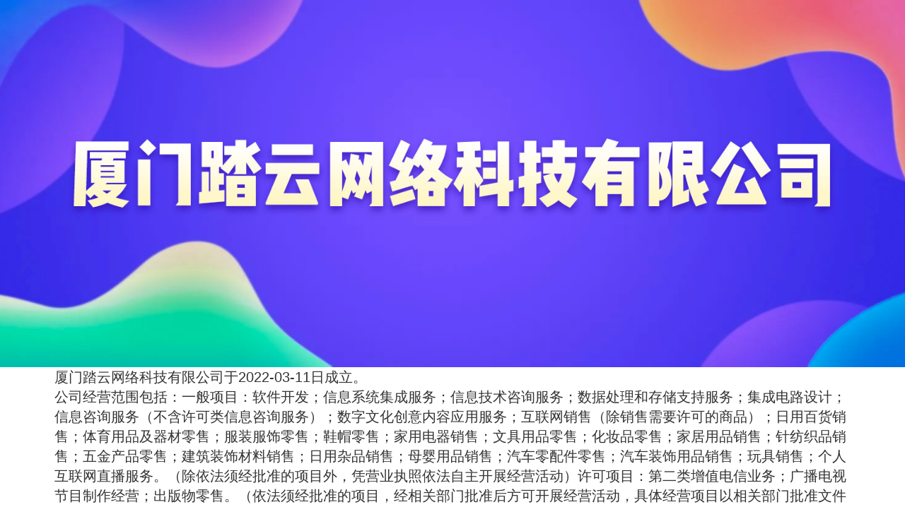

--- FILE ---
content_type: text/html; charset=utf-8
request_url: http://tayunbzy.com/
body_size: 1351
content:

<!DOCTYPE html>
<html lang="en">
<head>
    <meta charset="UTF-8">
    <meta http-equiv="X-UA-Compatible" content="IE=edge,chrome=1">
    <meta name="viewport" content="width=device-width, initial-scale=1, minimum-scale=1, maximum-scale=1, user-scalable=no">
    <title>厦门踏云网络科技有限公司</title>
    <meta name="keywords" content="厦门踏云网络科技有限公司">
    <meta name="description" content="厦门踏云网络科技有限公司">
    <link rel="stylesheet" href="./statics/css/global.css?sdf">
    <script type="text/javascript" src="./statics/js/jquery.1.9.1.min.js"></script>
</head>
<body>
<div class="main">
    <div class="section banner"><img class="banner-bg" src="./statics/images/banner.png"></div>
    <div class="section cases">
        <div class="company-desc">
            <p>厦门踏云网络科技有限公司于2022-03-11日成立。</p>
            <p>公司经营范围包括：一般项目：软件开发；信息系统集成服务；信息技术咨询服务；数据处理和存储支持服务；集成电路设计；信息咨询服务（不含许可类信息咨询服务）；数字文化创意内容应用服务；互联网销售（除销售需要许可的商品）；日用百货销售；体育用品及器材零售；服装服饰零售；鞋帽零售；家用电器销售；文具用品零售；化妆品零售；家居用品销售；针纺织品销售；五金产品零售；建筑装饰材料销售；日用杂品销售；母婴用品销售；汽车零配件零售；汽车装饰用品销售；玩具销售；个人互联网直播服务。（除依法须经批准的项目外，凭营业执照依法自主开展经营活动）许可项目：第二类增值电信业务；广播电视节目制作经营；出版物零售。（依法须经批准的项目，经相关部门批准后方可开展经营活动，具体经营项目以相关部门批准文件或许可证件为准）。</p>
            <p></p>
            <p>技术支持：xmtayun@163.com</p>
        </div>
        <div class="title"><h3><span>相关软件</span></h3></div>
        <div class="case-lists">
            <ul class="lise-item clf">

            </ul>
        </div>
    </div>
</div>
<div class="footer">
    <p class="copyRight">Copyright © 2022 厦门踏云网络科技有限公司 , All Rights Reserved <a href="https://beian.miit.gov.cn/" target="_blank" rel="nofollow">闽ICP备2022005461号-4</a></p>
</div>
</body>
</html>

--- FILE ---
content_type: text/css
request_url: http://tayunbzy.com/statics/css/global.css?sdf
body_size: 1555
content:
@charset "utf-8";
/* CSS Document */

*{ -webkit-tap-highlight-color:transparent; -webkit-touch-callout:none; }
body,h1,h2,h3,h4,h5,h6,hr,p,dl,dd,ul,ol,pre,form,blockquote,figure,fieldset,legend,input,button,textarea,menu{ margin:0; padding:0; }
body{ background:#fff; font-family:Arial,"Microsoft YaHei"; color:#333; font-size:16px; line-height:1.15; }
h1,h2,h3,h4,h5,h6{ font-size:100%; font-weight:normal; }
table{ border-collapse:collapse; border-spacing:0; }
fieldset,img{ border:0; }
input,button,select,textarea{ outline:none; border:none; -webkit-appearance:none; font-family:inherit; font-size:100%; line-height:1.15; }
textarea{ overflow:auto; resize:none; }
em,i,cite,var,address,dfn{ font-style:normal; }
menu,ul,ol{ list-style:none; }
a{ text-decoration:none; cursor:pointer; color:#333; }
a:hover{ outline-width:0; text-decoration:none; }
.clf{ *zoom:1; }
.clf:after{ content:""; display:block; height:0; clear:both; }
.fl{ float:left; }
.fr{ float:right; }

.w1200{ width:1200px; margin:0 auto; position:relative; }
.logo{ float:left; line-height:54px; margin-right:52px; margin-top:23px; }
.logo img{ display:inline-block; width:54px; height:54px; float:left; margin-right:16px; }
.logo h1{ float:left; font-size:26px; color:#fff; }

.section{ width:100%; position:relative; }
.banner{ position:relative; width:100%; min-width:1200px; height:600px; background:url(../images/banner.png) no-repeat center top; overflow:hidden; }
.banner img.banner-bg{ display:none; width:100%; height:auto; }
.title{ width:1200px; margin:72px auto 0; text-align:center; }
.title h3{ position:relative; font-size:40px; font-weight:bold; letter-spacing:4px; }
.company-desc{ width:1200px; margin:0 auto; padding:30px 0 30px; overflow:hidden; }
.company-desc p{font-size: 20px;line-height: 28px}
.case-lists{ width:1200px; margin:0 auto; padding:30px 0 88px; overflow:hidden; }
.case-lists .lise-item{ width:110%; margin-left:-16px; }
.case-lists .lise-item li{ position:relative; overflow:hidden; float:left; width:274px; margin:32px 16px 0; padding:50px 0; text-align:center; background-color:#fff; box-shadow: 0 12px 18px rgba(0,0,0,.03); -webkit-box-shadow: 0 12px 18px rgba(0,0,0,.03); border:1px solid #f5f5f5; -webkit-border-radius:20px; border-radius:20px; }
.case-lists a.item{ display:inline-block; max-width:80%; }
.case-lists a.item:hover{ color:#39f; }
.case-lists a.item img{ display:block; width:130px; height:130px; margin:0 auto 22px; -webkit-border-radius:22px; -moz-border-radius:22px; border-radius:22px; }
.case-lists a.item span{ font-size:24px; }
.footer{ position:relative; min-width:1200px; padding:33px 0; font-size:18px; text-align:center; line-height:28px; background-color:#f5f5f5; }
.footer .copyRight{ width:80%; margin:0 auto; padding:3px 0; color:#777; }
.footer a{ color:#333; }
.footer a:hover{ text-decoration: underline; }

@media screen and ( max-width: 1280px ){
	.w1200{ width:100%; }
	.banner{ height:auto; background:#fff; }
	.banner,.footer{ min-width:100%; }
	.banner img.banner-bg{ display:block; width:130%; margin-left:-15%; }
	.title{ width:88%; margin-top:5%; }
	.case-lists{ width:88%; padding:0 0 7%; }
	.company-desc{ width:88%; padding:0 0 7%; }
	.case-lists .lise-item{ width:100%; margin:0; }
	.case-lists .lise-item li{ float:left; width:46%; margin:4% 2% 0; -webkit-box-sizing:border-box; box-sizing:border-box; }
}
@media screen and ( max-width: 720px ){
	.title h3 span{ font-size:32px; }
	.case-lists{ margin-top:10px; }
	.case-lists a.item img{ width:108px; height:108px; -webkit-border-radius:18px; border-radius:18px; }
	.case-lists a.item span{ font-size:18px; }
	.case-lists .lise-item li{ padding:30px 0; }
	.case-lists .lise-item li span.lpn{ width:14px; height:14px; }
	.case-lists .lise-item li span.rpn{ width:10px; height:10px; }
	.footer{ padding:3.5% 0; font-size:16px; line-height:26px; }
}
@media screen and ( max-width: 480px ){
	.title h3 span{ font-size:28px; }
	.case-lists{ padding:0 0 9%; }
	/* .case-lists a.item{ margin-top:32px; } */
	.case-lists a.item img{ width:84px; height:84px; -webkit-border-radius:16px; border-radius:16px; }
/* 	.case-lists .lise-item li{ height:190px; } */
	.footer{ font-size:14px; line-height:22px; }
	.footer .copyRight{ width:70%; }
}
@media screen and ( max-width: 360px ){
	.title h3 span{ font-size:24px; }
	.case-lists{ width:90%; }
	/* .case-lists a.item{ margin-top:28px; } */
	.case-lists a.item img{ width:72px; height:72px; margin-bottom:14px; }
	.case-lists a.item span{ font-size:16px; }
	.case-lists .lise-item li{ height:160px; }
}